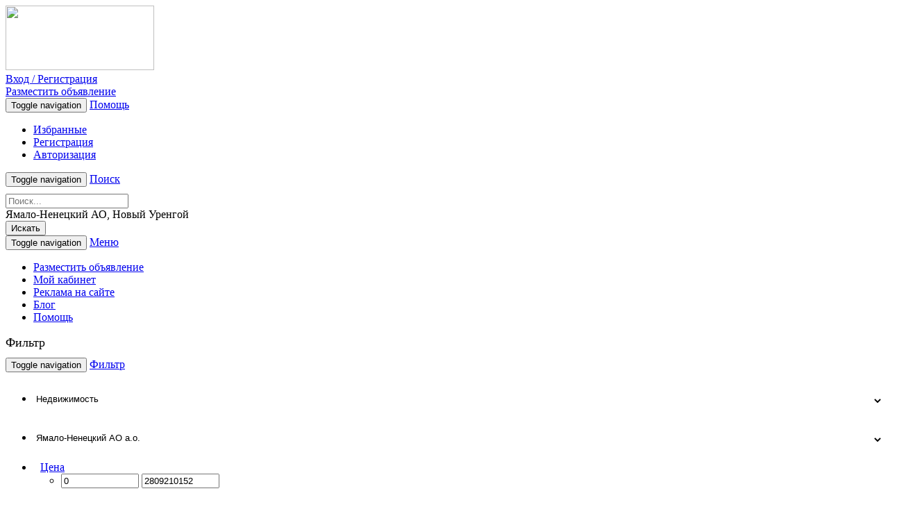

--- FILE ---
content_type: text/html; charset=UTF-8
request_url: https://relads.ru/jamalo-neneckij_novyj-urengoj/nedvijimost
body_size: 11259
content:
<!DOCTYPE html>
<html lang="ru">
    <head>
        <meta charset="utf-8">
        <base href="https://relads.ru/"/>
        <meta http-equiv="X-UA-Compatible" content="IE=edge">
        <meta name="viewport" content="width=device-width, initial-scale=1">
        <meta name="language" content="ru"/>
        <link type="image/x-icon" href="/assets/c83b1d4b/images/favicon.ico" rel="shortcut icon">
        <meta name="keywords" content="недвижимость Новый Уренгой, продажа недвижимости в Новый Уренгой, покупка недвижимости, аренда недвижимости Новый Уренгой, квартиры, комнаты, коттеджи, дома, дачи, земельные участки, гаражи, коммерческая недвижимость, недвижимость за рубежом, подам объявление недвижимость"/>
<meta name="description" content="Все виды недвижимости в Новый Уренгой. Хотите купить, продать, снять/сдать в аренду или обменять квартиру, дом, дачу, гараж, земельный участок? Объявления о продаже, аренде, покупке и обмене жилой и коммерческой недвижимости | Relads"/>
<link rel="stylesheet" type="text/css" href="/assets/c83b1d4b/css/bootstrap.min.css"/>
<link rel="stylesheet" type="text/css" href="https://fonts.googleapis.com/css?family=Open+Sans:300,400,700"/>
<link rel="stylesheet" type="text/css" href="https://maxcdn.bootstrapcdn.com/font-awesome/4.5.0/css/font-awesome.min.css"/>
<link rel="stylesheet" type="text/css" href="/assets/c83b1d4b/css/style.min.css?20160926"/>
<link rel="stylesheet" type="text/css" href="https://ajax.googleapis.com/ajax/libs/jqueryui/1.11.4/themes/smoothness/jquery-ui.css"/>
<link rel="stylesheet" type="text/css" href="/assets/413afb0d/listview/styles.css"/>
<link rel="stylesheet" type="text/css" href="/assets/d81a463a/pager.css"/>
<title>Недвижимость в Новый Уренгой: аренда, покупка и продажа всех видов недвижимости | Relads.ru</title><script type="text/javascript">var csrfTokenName="YII_CSRF_TOKEN";var csrfTokenValue="0e14970367234cab0f3d346882a97060bcbf0cbe";</script>

        <!-- HTML5 shim and Respond.js for IE8 support of HTML5 elements and media queries -->
        <!-- WARNING: Respond.js doesn't work if you view the page via file:// -->
        <!--[if lt IE 9]>
          <script src="https://oss.maxcdn.com/html5shiv/3.7.2/html5shiv.min.js"></script>
          <script src="https://oss.maxcdn.com/respond/1.4.2/respond.min.js"></script>
        <![endif]-->

                <!-- Put this script tag to the <head> of your page -->
<script type="text/javascript" src="https://vk.com/js/api/share.js?93" charset="windows-1251"></script>
    </head>
    <body>
                <div id="fb-root"></div>
<script>(function(d,s,id){var js,fjs=d.getElementsByTagName(s)[0];if(d.getElementById(id)){return;}js=d.createElement(s);js.id=id;js.src="//connect.facebook.net/en_US/sdk.js";fjs.parentNode.insertBefore(js,fjs);}(document,'script','facebook-jssdk'));</script>
        <div class="container">
          <div class="col-xs-12">
            <div class="col-md-3 col-xs-12">
					 <a href="/"><img src="/assets/c83b1d4b/images/logo.gif" height="93" width="214"/></a>            </div>
            
                    <div class="col-xs-12 hidden-sm hidden-md hidden-lg margin-bottom-20">
                            <a href="/login" class="btn btn-default btn-top-search col-xs-10 col-xs-offset-1">
                                Вход / Регистрация
                            </a>
                    </div>            <div class="col-xs-12 hidden-sm hidden-md hidden-lg">
                <a href="/apt/add" class="btn btn-default btn-top-search col-xs-10 col-xs-offset-1">Разместить объявление</a>
            </div>
            <div class="col-md-9 col-sm-12 col-xs-12">
                <div class="navbar-header  hidden-xs">
                    <button type="button" class="navbar-toggle collapsed" data-toggle="collapse" data-target="#bs-example-navbar-collapse-1" aria-expanded="false">
                        <span class="sr-only">Toggle navigation</span>
                        <span class="icon-bar span-hamburger"></span>
                        <span class="icon-bar span-hamburger"></span>
                        <span class="icon-bar span-hamburger"></span>
                    </button>
                    <a class="navbar-brand hidden-xs hidden-sm hidden-md hidden-lg" href="/help">Помощь</a>
                </div>
                <div class="col-xs-12">
                <div class="collapse navbar-collapse" id="bs-example-navbar-collapse-1">
                    <ul class="nav navbar-nav">
                        <li><a href="/favorites" class="top-nav-style ton-nav-help ton-nav-first"><span class="glyphicon glyphicon-star" aria-hidden="true"></span> Избранные</a></li>
                        <li><a href="/registration" class="top-nav-style ton-nav-help ton-nav-first"><span class="glyphicon glyphicon-edit" aria-hidden="true"></span> Регистрация</a></li>
                                   <li><a href="/login" class="top-nav-style ton-nav-help ton-nav-first"><span class="glyphicon glyphicon-log-in" aria-hidden="true"></span> Авторизация</a></li>                    </ul>
                </div>
                </div>
                <div class="col-md-12">
                    <div class="navbar-header">
                        <button type="button" class="navbar-toggle collapsed" data-toggle="collapse" data-target="#bs-example-navbar-collapse-2" aria-expanded="false">
                            <span class="sr-only">Toggle navigation</span>
                            <span class="icon-bar span-hamburger"></span>
                            <span class="icon-bar span-hamburger"></span>
                            <span class="icon-bar span-hamburger"></span>
                        </button>
                        <a class="navbar-brand hidden-sm hidden-md hidden-lg" href="javascript:void(0)">Поиск</a>
                    </div>
                </div>
                <div class="col-xs-12 without-padding">
                <div class="collapse navbar-collapse" id="bs-example-navbar-collapse-2" aria-expanded="false" style="">
                    <form action="/search" method="get" class="navbar-left col-md-12 col-sm-12 without-padding search-form" role="search" style="padding-top: 10px;">
                        <div class="form-group col-md-5 col-sm-4 col-xs-12">
                            <input name="s" value="" type="text" class="form-control" placeholder="Поиск..." required pattern=".{3,}" title="Требуется не менее 3 символов">
                        </div>
                        <div class="form-group col-md-5 col-sm-4 col-xs-8">
                            <input name="region" value="r35" class="search-region" type="hidden">
                            <input name="geo" value="" type="text" class="search-geo form-control" placeholder="Россия" autocomplete="off" style="display: none;">
                            <div class="region_city">
                            Ямало-Ненецкий АО, Новый Уренгой</div>
                        </div>
                        <button type="submit" class="btn btn-default btn-top-search col-md-2 col-sm-2 col-xs-4">Искать</button>
                    </form>
                </div>
                </div>

            </div>
            <div class="col-xs-12 margin-10 nav-top-custom">
                <div class="col-xs-12">
                    <nav class="navbar navbar-default" style="margin-bottom: 0px;">
                        <div class="container-fluid">
                            <div class="navbar-header">
                                <button type="button" class="navbar-toggle collapsed" data-toggle="collapse" data-target="#bs-example-navbar-collapse-4" aria-expanded="false">
                                    <span class="sr-only">Toggle navigation</span>
                                    <span class="icon-bar"></span>
                                    <span class="icon-bar"></span>
                                    <span class="icon-bar"></span>
                                </button>
                                <a class="hidden-lg hidden-md hidden-sm navbar-brand" href="#">Меню</a>
                            </div>
                            <div class="collapse navbar-collapse" id="bs-example-navbar-collapse-4">
                                <ul class="nav navbar-nav" id="yw1">
<li class=""><a href="/apt/add/">Разместить объявление</a></li>
<li class=""><a href="/cabinet">Мой кабинет</a></li>
<li class=""><a href="/advertising-on-the-relads">Реклама на сайте</a></li>
<li class=""><a href="/blog">Блог</a></li>
<li class=""><a href="/help">Помощь</a></li>
</ul>                            </div>
                        </div>
                    </nav>
                </div>
            </div>
          </div>
            <div class="col-md-12 col-xs-12">
    <div style="opacity:0" class="userInfoBlock" data-info="top:category:1:35">
                <div class="col-md-12 col-sm-12 hidden-xs margin-10">
                    <div class="ads-top-block item-block userInfoContent"><!-- Yandex.RTB R-A-662823-1 -->
<div id="yandex_rtb_R-A-662823-1"></div>
<script type="text/javascript">(function(w,d,n,s,t){w[n]=w[n]||[];w[n].push(function(){Ya.Context.AdvManager.render({blockId:"R-A-662823-1",renderTo:"yandex_rtb_R-A-662823-1",async:true});});t=d.getElementsByTagName("script")[0];s=d.createElement("script");s.type="text/javascript";s.src="//an.yandex.ru/system/context.js";s.async=true;t.parentNode.insertBefore(s,t);})(this,this.document,"yandexContextAsyncCallbacks");</script>

                    </div>
                </div></div>    <div class="col-xs-12">
        <div class="col-md-3 col-xs-12" style="">
            <h2 style="font-size: 18px;line-height: 23px;font-weight: normal;margin:10px 0;">Фильтр</h2>
            <!--div class="col-md-12 col-xs-12 margin-10 filterBlock" data-path="/nedvijimost">
    <div class="col-md-12 col-xs-12"-->
        <nav class="navbar navbar-default mobile-filter" style=" padding: 0px;">
            <div class="navbar-header align-center  filter-mobile-container">
                <button class="navbar-toggle filter-mobile-button" type="button" data-toggle="collapse" data-target=".js-navbar-collapse">
                    <span class="sr-only">Toggle navigation</span>
                    <span class="glyphicon glyphicon-filter" aria-hidden="true"></span>
                </button>
                <a class="hidden-lg hidden-md hidden-sm navbar-brand" href="#">Фильтр</a>
            </div>
            <div class="collapse navbar-collapse js-navbar-collapse" style="padding-right:0px; padding-left:0px;">
                <ul class="nav navbar-nav">
                    <li style="width: 100%;height: 50px;padding-bottom: 5px;border-bottom: 1px solid #fff;">
                        <select id="filterCategory" style="width: 100%;border: none !important;height: 50px;background-color: inherit;padding: 0px;border-radius: 0px !important;padding-bottom: 5px;font-weight: bolder;font-weight:normal">
                            <option value="">Выберите категорию</option>                            <option value="nedvijimost" selected>Недвижимость</option><option value="avto">Авто</option><option value="rabota">Работа</option><option value="elektronika">Электроника</option><option value="biznes-i-uslugi">Бизнес и Услуги</option><option value="moda-i-stil">Мода и Стиль</option><option value="detskie-tovaryi">Детские товары</option><option value="jivotnyie">Животные</option><option value="znakomstva">Знакомства</option><option value="dom-i-cad">Дом и Cад</option><option value="hobbi-otdyih-i-sport">Хобби, отдых и спорт</option><option value="raznoe">Разное</option>                        </select>
                    </li>
                    <li class="" style="width: 100%;height: 50px;padding-bottom: 5px;border-bottom: 1px solid #fff;display: none;">
                        <select id="filterSubcategory" style="width: 100%;border: none !important;height: 50px;background-color: inherit;padding: 0px;border-radius: 0px !important;padding-bottom: 5px;font-weight: bolder;font-weight:normal">
                            <option value="">Все подкатегории</option>15<option value="arenda-kvartir">Аренда квартир</option><option value="arenda-komnat">Аренда комнат</option><option value="arenda-domov">Аренда домов</option><option value="arenda-garajey-stoyanok">Аренда гаражей / стоянок</option><option value="zarubejnaya-nedvijimost">Зарубежная недвижимость</option><option value="nayti-kompanona">Найти компаньона</option><option value="prodaja-kvartir">Продажа квартир</option><option value="prodaja-komnat">Продажа комнат</option><option value="prodaja-domov">Продажа домов</option><option value="prodaja-zemli">Продажа земли</option><option value="arenda-zemli">Аренда земли</option><option value="prodaja-garajey-stoyanok">Продажа гаражей / стоянок</option><option value="kommercheskaya-nedvijimost">Коммерческая недвижимость</option><option value="obmen-nedvijimosti">Обмен недвижимости</option><option value="prochee">Прочее</option>                        </select>
                    </li>
                    <li style="width: 100%;height: 50px;padding-bottom: 5px;border-bottom: 1px solid #fff;border-radius:0px;">
                        <select id="filterRegion" style="width: 100%;border: none !important;height: 50px;background-color: inherit;padding: 0px;border-radius: 0px !important;padding-bottom: 5px;font-weight: bolder;font-weight:normal">
                            <option value="">Все регионы</option>
                            <option data-id="r1" value="adygeja">Адыгея</option><option data-id="r2" value="altaj">Алтай</option><option data-id="r22" value="altajskij">Алтайский край край</option><option data-id="r36" value="amurskaja">Амурская область обл.</option><option data-id="r37" value="arhangelskaja">Архангельская область обл.</option><option data-id="r38" value="astrahanskaja">Астраханская область обл.</option><option data-id="r3" value="bashkortostan">Башкортостан</option><option data-id="r39" value="belgorodskaja">Белгородская область обл.</option><option data-id="r40" value="brjanskaja">Брянская область обл.</option><option data-id="r4" value="burjatija">Бурятия</option><option data-id="r77" value="vladimirskaja">Владимирская область обл.</option><option data-id="r78" value="volgogradskaja">Волгоградская область обл.</option><option data-id="r79" value="vologodskaja">Вологодская область обл.</option><option data-id="r80" value="voronezhskaja">Воронежская область обл.</option><option data-id="r5" value="dagestan">Дагестан</option><option data-id="r31" value="evrejskaja">Еврейская АО а.о.</option><option data-id="r23" value="zabajkalskij">Забайкальский край край</option><option data-id="r43" value="ivanovskaja">Ивановская область обл.</option><option data-id="r6" value="ingushetija">Ингушетия</option><option data-id="r42" value="irkutskaja">Иркутская область обл.</option><option data-id="r7" value="kabardino-balkarija">Кабардино-Балкария</option><option data-id="r44" value="kaliningradskaja">Калининградская область обл.</option><option data-id="r8" value="kalmykija">Калмыкия</option><option data-id="r45" value="kaluzhskaja">Калужская область обл.</option><option data-id="r24" value="kamchatskij">Камчатский край край</option><option data-id="r9" value="karachaevo-cherkesija">Карачаево-Черкесия</option><option data-id="r10" value="karelija">Карелия</option><option data-id="r46" value="kemerovskaja">Кемеровская область обл.</option><option data-id="r47" value="kirovskaja">Кировская область обл.</option><option data-id="r11" value="komi">Коми</option><option data-id="r48" value="kostromskaja">Костромская область обл.</option><option data-id="r25" value="krasnodarskij">Краснодарский край край</option><option data-id="r26" value="krasnojarskij">Красноярский край край</option><option data-id="r82" value="krym">Крым</option><option data-id="r49" value="kurganskaja">Курганская область обл.</option><option data-id="r50" value="kurskaja">Курская область обл.</option><option data-id="r51" value="sankt-peterburg-i-oblast">Ленинградская область</option><option data-id="r52" value="lipeckaja">Липецкая область обл.</option><option data-id="r53" value="magadanskaja">Магаданская область обл.</option><option data-id="r12" value="marij-jel">Марий Эл</option><option data-id="r13" value="mordovija">Мордовия</option><option data-id="r54" value="moskva-i-oblast">Московская область</option><option data-id="r55" value="murmanskaja">Мурманская область обл.</option><option data-id="r32" value="neneckij">Ненецкий АО а.о.</option><option data-id="r56" value="nizhegorodskaja">Нижегородская область обл.</option><option data-id="r57" value="novgorodskaja">Новгородская область обл.</option><option data-id="r58" value="novosibirskaja">Новосибирская область обл.</option><option data-id="r59" value="omskaja">Омская область обл.</option><option data-id="r60" value="orenburgskaja">Оренбургская область обл.</option><option data-id="r61" value="orlovskaja">Орловская область обл.</option><option data-id="r62" value="penzenskaja">Пензенская область обл.</option><option data-id="r27" value="permskij">Пермский край край</option><option data-id="r28" value="primorskij">Приморский край край</option><option data-id="r63" value="pskovskaja">Псковская область обл.</option><option data-id="r64" value="rostovskaja">Ростовская область обл.</option><option data-id="r65" value="rjazanskaja">Рязанская область обл.</option><option data-id="r67" value="samarskaja">Самарская область обл.</option><option data-id="r68" value="saratovskaja">Саратовская область обл.</option><option data-id="r66" value="sahalinskaja">Сахалинская область обл.</option><option data-id="r70" value="sverdlovskaja">Свердловская область обл.</option><option data-id="r15" value="severnaja-osetija">Северная Осетия</option><option data-id="r69" value="smolenskaja">Смоленская область обл.</option><option data-id="r29" value="stavropolskij">Ставропольский край край</option><option data-id="r71" value="tambovskaja">Тамбовская область обл.</option><option data-id="r16" value="tatarstan">Татарстан</option><option data-id="r73" value="tverskaja">Тверская область обл.</option><option data-id="r72" value="tomskaja">Томская область обл.</option><option data-id="r74" value="tulskaja">Тульская область обл.</option><option data-id="r17" value="tyva">Тыва</option><option data-id="r75" value="tjumenskaja">Тюменская область обл.</option><option data-id="r18" value="udmurtija">Удмуртия</option><option data-id="r76" value="uljanovskaja">Ульяновская область обл.</option><option data-id="r30" value="habarovskij">Хабаровский край край</option><option data-id="r19" value="hakasija">Хакасия</option><option data-id="r33" value="hanty-mansijskij">Ханты-Мансийский АО а.о.</option><option data-id="r41" value="cheljabinskaja">Челябинская область обл.</option><option data-id="r20" value="chechnja">Чечня</option><option data-id="r21" value="chuvashija">Чувашия</option><option data-id="r34" value="chukotskij">Чукотский АО а.о.</option><option data-id="r14" value="jakutija">Якутия</option><option data-id="r35" value="jamalo-neneckij" selected>Ямало-Ненецкий АО а.о.</option><option data-id="r81" value="jaroslavskaja">Ярославская область обл.</option>                        </select>
                    </li>
                    <li style="width: 100%;height: 50px;padding-bottom: 5px;border-bottom: 1px solid #fff;border-radius:0px;display: none;">
                        <select id="filterCity" style="width: 100%;border: none !important;height: 50px;background-color: inherit;padding: 0px;border-radius: 0px !important;padding-bottom: 5px;font-weight: bolder;font-weight:normal">
                            <option value="">Все города</option>
                            <option data-id="c479" data-name="Ямало-Ненецкий АО, Губкинский" value="gubkinskij">Губкинский</option><option data-id="c478" data-name="Ямало-Ненецкий АО, Лабытнанги" value="labytnangi">Лабытнанги</option><option data-id="c477" data-name="Ямало-Ненецкий АО, Муравленко" value="muravlenko">Муравленко</option><option data-id="c476" data-name="Ямало-Ненецкий АО, Надым" value="nadym">Надым</option><option data-id="c474" data-name="Ямало-Ненецкий АО, Новый Уренгой" value="novyj-urengoj" selected>Новый Уренгой</option><option data-id="c475" data-name="Ямало-Ненецкий АО, Ноябрьск" value="nojabrsk">Ноябрьск</option><option data-id="c481" data-name="Ямало-Ненецкий АО, Пангоды" value="pangody">Пангоды</option><option data-id="c473" data-name="Ямало-Ненецкий АО, Салехард" value="salehard">Салехард</option><option data-id="c480" data-name="Ямало-Ненецкий АО, Тарко-Сале" value="tarko-sale">Тарко-Сале</option>                        </select>
                    </li>
                    <li class="dropdown mega-dropdown-2 beforeFilterAttribute " style="width: 100%;height: 50px;padding-bottom: 5px;border-bottom: 1px solid #fff;">
                        <a href="#" class="dropdown-toggle category-filter-attribute-dropdown" data-toggle="dropdown" style="padding: 15px 8px 2px 10px;font-weight:normal;/* border: none; *//* height: 50px; */border: none !important;height: 50px;background-color: inherit;/* padding: 0px; */border-radius: 0px !important;padding-bottom: 5px;/* border-bottom: 1px solid #fff; */">
                            <span class="filterCenaName">
                                Цена                            </span>
                            <span class="glyphicon glyphicon-chevron-down pull-right filter-attribute-chevron-name margin-left-10"></span>
                        </a>
                        <ul class="dropdown-menu mega-dropdown-menu row">
                            <li class="col-sm-12">
                                
                                        <div class="filterRange" id="filterCena"></div>
                                        <div class="filterInputs">
                                            <input type="number" name="cena_from" class="form-control col-xs-12 margin-10" autocomplete="off" placeholder="Цена ОТ" min="0" max="2809210152" step="1" value="0">
                                            <input type="number" name="cena_to" class="form-control col-xs-12 margin-10" autocomplete="off" placeholder="Цена ДО" min="0" max="2809210152" step="1" value="2809210152">
                                        </div>                            </li>
                        </ul>
                    </li>
                                        <li style="width: 100%;height: 50px;padding-bottom: 5px;border-bottom: 1px solid #fff;font-weight:normal">
                        <select class="" id="filterType" style="width: 100%;border: none !important;height: 50px;background-color: inherit;padding: 0px;border-radius: 0px !important;padding-bottom: 5px;font-weight: bolder;font-weight:normal" name="type">
<option value="" selected="selected">Все пользователи</option>
<option value="user">Обычный пользователь</option>
<option value="pro">Аккаунт PRO</option>
<option value="shop">Магазин</option>
</select>                    </li>
                    <li class="" style="width: 100%;padding: 10px;">
                        <input type="checkbox" name="userType_privat" id="userType_privat" value="privat">
                        <label for="userType_privat" style="font-weight:normal">частное лицо</label>
                    </li>
                    <li class="" style="width: 100%;padding: 10px;">
                        <input type="checkbox" name="userType_company" id="userType_company" value="company">
                        <label for="userType_company" style="font-weight:normal">от компании</label>
                    </li>
                    <li style="width: 100%;padding: 10px;">
                        <input type="checkbox" name="with-photo" value="1" id="filterWithPhoto">
                        <label for="filterWithPhoto" style="font-weight:normal">
                            с фото
                        </label>
                    </li>
                    <li>
                        <button type="button" class="btn filter-submit-button margin-10 filterButton" data-toggle="dropdown" aria-haspopup="true" aria-expanded="false" style="margin-left: 0px;margin-top: 0px;margin-bottom: 10px;margin-right: 5px;margin-left: 5px;">Фильтровать</button>
                        <button type="button" class="btn filter-submit-button margin-10 filterReset" data-toggle="dropdown" aria-haspopup="true" aria-expanded="false" style="margin-left: 0px;margin-top: 0px;margin-bottom: 10px;margin-right: 5px;margin-left: 5px;">Сбросить</button>
                        <a class="filterLink hidden"></a>
                    </li>
                </ul>
            </div>
        </nav>
    <!--/div>
</div-->
<div class="hidden-xs hidden-sm col-md-12 without-padding">
        <div style="opacity:0" class="userInfoBlock" data-info="right:category:1:35" data-sub="{&quot;categoryReclameListBottom&quot;:&quot;right:category:1:35:3&quot;}">
            <div class="userInfoContent">
            </div>
        </div></div>        </div>
        <div class="col-md-9 col-xs-12 margin-10">
            <div class="col-xs-12 without-padding">
                <ol id="breadcrumbBlock" class="breadcrumb pull-left">
<a href="/">Главная</a> 
                <li itemscope="" itemtype="http://data-vocabulary.org/Breadcrumb">
                    <a href="/jamalo-neneckij" itemprop="url">
                        <span itemprop="title">Ямало-Ненецкий АО</span>
                    </a>
                </li> 
                <li itemscope="" itemtype="http://data-vocabulary.org/Breadcrumb">
                    <a href="/jamalo-neneckij_novyj-urengoj" itemprop="url">
                        <span itemprop="title">Новый Уренгой</span>
                    </a>
                </li> <li class="active">Недвижимость</li></ol><ul id="viewTypeSelector" class="view-type-selector pull-right">
    <li class="list-label">Вид списка:</li>
    
                <li class="list-label"><span>Список</span>
                </li>
                <li class="list-label"><a href="/jamalo-neneckij_novyj-urengoj/nedvijimost?viewType=viewGallery" rel="nofollow">
                                           <span>Галерея</span>
                                       </a>
                </li></ul>            </div>
            
                        <div id="top" class="col-md-12 col-sm-12 col-xs-12 without-padding"></div><div class="col-md-12 col-sm-12 col-xs-12 margin-10 without-padding" id="apt">

                        <h3 class="head-block-ask-new col-md-12 margin-top-0 without-padding">Обычные объявления</h3>
                        <div class="">
<div class="alert alert-warning col-xs-12" role="alert">Нет результатов.</div></div>
                        <div id="categoryReclameListBottom"></div>
                        <noindex>
            <div class="col-md-12 col-sm-12 col-xs-12 margin-10 without-padding">
                <h3 class="head-block-new-ads col-md-12">Похожие объявления  в соседних городах</h3><div class="col-xs-12 catalog-list-style ">
    <div class="col-md-3 col-sm-3 col-xs-12 without-padding">
        
                <a href="jamalo-neneckij_salehard/jamalo-neneckij_salehard/nedvijimost/kommercheskaya-nedvijimost/angaryi-iz-metallokonstruktsiy-26174" title="Ангары из металлоконструкций"><img class="catalog-item-image" src="/media/apt/159-118-m/00/26/26174/watermarked-2-69746.jpg" alt=""/>
                </a>    </div>
    <div class="col-md-9 col-sm-9 col-xs-12">
        <div class="col-md-12 col-xs-12 without-padding catalog-list-style-name">
            <div class="col-md-8 col-sm-8 col-xs-12 without-padding">
                <h3 class="catalog-list-style-name">
                    
                            <a class="font-weight-600 line-height-20" href="/jamalo-neneckij_salehard/jamalo-neneckij_salehard/nedvijimost/kommercheskaya-nedvijimost/angaryi-iz-metallokonstruktsiy-26174" title="Ангары из металлоконструкций">Ангары из металлоконструкций
                            </a>                </h3>
            </div>
            <div class="col-md-4 col-sm-4 col-xs-12 without-padding catalog-list-style-price">
                2 200 руб.            </div>
        </div>
        <div class="col-md-12 col-xs-12 without-padding footer">
            <div class="col-md-8 col-sm-8 col-xs-12 without-padding">
                <span class="catalog-list-style-data-ads">
                    Коммерческая недвижимость                </span><br/>
                <span class="catalog-list-style-region-ads">
                                        <a href="/jamalo-neneckij_salehard">Ямало-Ненецкий АО, Салехард</a>                </span><br/>
                <span class="catalog-list-style-data-ads">
                                    </span>
            </div>
            <div class="col-md-4 col-sm-4 col-xs-12 catalog-list-style-favorits-container">
                <a class="favoritesButton" href="javascript:void(0)" data-id="26174">
                    <span class="catalog-list-style-data-ads hidden-xs">В избранное</span>
                </a>
                <a class="favoritesButton" href="javascript:void(0)" data-id="26174">
                    <span class="glyphicon glyphicon-star fav-star-icon"></span>
                </a>
                            </div>
        </div>
    </div>
</div>
<div class="col-xs-12 catalog-list-style ">
    <div class="col-md-3 col-sm-3 col-xs-12 without-padding">
        
                <a href="jamalo-neneckij_pangody/jamalo-neneckij_pangody/nedvijimost/arenda-garajey-stoyanok/sdam-ohranyaemyiy-kirpichnyiy-garaj-v-pangodyi-10489" title="Сдам охраняемый кирпичный гараж в Пангоды"><img src="/assets/c83b1d4b/images/no-photo-category-list.jpg" class="catalog-item-image"/>
                </a>    </div>
    <div class="col-md-9 col-sm-9 col-xs-12">
        <div class="col-md-12 col-xs-12 without-padding catalog-list-style-name">
            <div class="col-md-8 col-sm-8 col-xs-12 without-padding">
                <h3 class="catalog-list-style-name">
                    
                            <a class="font-weight-600 line-height-20" href="/jamalo-neneckij_pangody/jamalo-neneckij_pangody/nedvijimost/arenda-garajey-stoyanok/sdam-ohranyaemyiy-kirpichnyiy-garaj-v-pangodyi-10489" title="Сдам охраняемый кирпичный гараж в Пангоды">Сдам охраняемый кирпичный гараж в Пангоды
                            </a>                </h3>
            </div>
            <div class="col-md-4 col-sm-4 col-xs-12 without-padding catalog-list-style-price">
                5 000 руб.            </div>
        </div>
        <div class="col-md-12 col-xs-12 without-padding footer">
            <div class="col-md-8 col-sm-8 col-xs-12 without-padding">
                <span class="catalog-list-style-data-ads">
                    Аренда гаражей / стоянок                </span><br/>
                <span class="catalog-list-style-region-ads">
                                        <a href="/jamalo-neneckij_pangody">Ямало-Ненецкий АО, Пангоды</a>                </span><br/>
                <span class="catalog-list-style-data-ads">
                                    </span>
            </div>
            <div class="col-md-4 col-sm-4 col-xs-12 catalog-list-style-favorits-container">
                <a class="favoritesButton" href="javascript:void(0)" data-id="10489">
                    <span class="catalog-list-style-data-ads hidden-xs">В избранное</span>
                </a>
                <a class="favoritesButton" href="javascript:void(0)" data-id="10489">
                    <span class="glyphicon glyphicon-star fav-star-icon"></span>
                </a>
                            </div>
        </div>
    </div>
</div>
<div class="col-xs-12 catalog-list-style ">
    <div class="col-md-3 col-sm-3 col-xs-12 without-padding">
        
                <a href="jamalo-neneckij_pangody/jamalo-neneckij_pangody/nedvijimost/arenda-garajey-stoyanok/sdam-garaj-24-m-v-pangodyi-10488" title="Сдам Гараж, 24 м² в Пангоды"><img src="/assets/c83b1d4b/images/no-photo-category-list.jpg" class="catalog-item-image"/>
                </a>    </div>
    <div class="col-md-9 col-sm-9 col-xs-12">
        <div class="col-md-12 col-xs-12 without-padding catalog-list-style-name">
            <div class="col-md-8 col-sm-8 col-xs-12 without-padding">
                <h3 class="catalog-list-style-name">
                    
                            <a class="font-weight-600 line-height-20" href="/jamalo-neneckij_pangody/jamalo-neneckij_pangody/nedvijimost/arenda-garajey-stoyanok/sdam-garaj-24-m-v-pangodyi-10488" title="Сдам Гараж, 24 м² в Пангоды">Сдам Гараж, 24 м² в Пангоды
                            </a>                </h3>
            </div>
            <div class="col-md-4 col-sm-4 col-xs-12 without-padding catalog-list-style-price">
                5 000 руб.            </div>
        </div>
        <div class="col-md-12 col-xs-12 without-padding footer">
            <div class="col-md-8 col-sm-8 col-xs-12 without-padding">
                <span class="catalog-list-style-data-ads">
                    Аренда гаражей / стоянок                </span><br/>
                <span class="catalog-list-style-region-ads">
                                        <a href="/jamalo-neneckij_pangody">Ямало-Ненецкий АО, Пангоды</a>                </span><br/>
                <span class="catalog-list-style-data-ads">
                                    </span>
            </div>
            <div class="col-md-4 col-sm-4 col-xs-12 catalog-list-style-favorits-container">
                <a class="favoritesButton" href="javascript:void(0)" data-id="10488">
                    <span class="catalog-list-style-data-ads hidden-xs">В избранное</span>
                </a>
                <a class="favoritesButton" href="javascript:void(0)" data-id="10488">
                    <span class="glyphicon glyphicon-star fav-star-icon"></span>
                </a>
                            </div>
        </div>
    </div>
</div>
<div class="col-xs-12 catalog-list-style ">
    <div class="col-md-3 col-sm-3 col-xs-12 without-padding">
        
                <a href="jamalo-neneckij_tarko-sale/jamalo-neneckij_tarko-sale/nedvijimost/obmen-nedvijimosti/prodam-ili-obmenyayu-969" title="Продам или обменяю"><img class="catalog-item-image" src="/media/apt/159-118-m/00/00/969/74-1438.jpg" alt=""/>
                </a>    </div>
    <div class="col-md-9 col-sm-9 col-xs-12">
        <div class="col-md-12 col-xs-12 without-padding catalog-list-style-name">
            <div class="col-md-8 col-sm-8 col-xs-12 without-padding">
                <h3 class="catalog-list-style-name">
                    
                            <a class="font-weight-600 line-height-20" href="/jamalo-neneckij_tarko-sale/jamalo-neneckij_tarko-sale/nedvijimost/obmen-nedvijimosti/prodam-ili-obmenyayu-969" title="Продам или обменяю">Продам или обменяю
                            </a>                </h3>
            </div>
            <div class="col-md-4 col-sm-4 col-xs-12 without-padding catalog-list-style-price">
                2 700 000 руб.            </div>
        </div>
        <div class="col-md-12 col-xs-12 without-padding footer">
            <div class="col-md-8 col-sm-8 col-xs-12 without-padding">
                <span class="catalog-list-style-data-ads">
                    Обмен недвижимости                </span><br/>
                <span class="catalog-list-style-region-ads">
                                        <a href="/jamalo-neneckij_tarko-sale">Ямало-Ненецкий АО, Тарко-Сале</a>                </span><br/>
                <span class="catalog-list-style-data-ads">
                                    </span>
            </div>
            <div class="col-md-4 col-sm-4 col-xs-12 catalog-list-style-favorits-container">
                <a class="favoritesButton" href="javascript:void(0)" data-id="969">
                    <span class="catalog-list-style-data-ads hidden-xs">В избранное</span>
                </a>
                <a class="favoritesButton" href="javascript:void(0)" data-id="969">
                    <span class="glyphicon glyphicon-star fav-star-icon"></span>
                </a>
                            </div>
        </div>
    </div>
</div>
<div class="col-xs-12 catalog-list-style ">
    <div class="col-md-3 col-sm-3 col-xs-12 without-padding">
        
                <a href="jamalo-neneckij_tarko-sale/jamalo-neneckij_tarko-sale/nedvijimost/obmen-nedvijimosti/2-komnatnaya-kvartira-obmen-968" title="2-комнатная квартира обмен"><img class="catalog-item-image" src="/media/apt/159-118-m/00/00/968/1-1433.jpg" alt=""/>
                </a>    </div>
    <div class="col-md-9 col-sm-9 col-xs-12">
        <div class="col-md-12 col-xs-12 without-padding catalog-list-style-name">
            <div class="col-md-8 col-sm-8 col-xs-12 without-padding">
                <h3 class="catalog-list-style-name">
                    
                            <a class="font-weight-600 line-height-20" href="/jamalo-neneckij_tarko-sale/jamalo-neneckij_tarko-sale/nedvijimost/obmen-nedvijimosti/2-komnatnaya-kvartira-obmen-968" title="2-комнатная квартира обмен">2-комнатная квартира обмен
                            </a>                </h3>
            </div>
            <div class="col-md-4 col-sm-4 col-xs-12 without-padding catalog-list-style-price">
                300 000 руб.            </div>
        </div>
        <div class="col-md-12 col-xs-12 without-padding footer">
            <div class="col-md-8 col-sm-8 col-xs-12 without-padding">
                <span class="catalog-list-style-data-ads">
                    Обмен недвижимости                </span><br/>
                <span class="catalog-list-style-region-ads">
                                        <a href="/jamalo-neneckij_tarko-sale">Ямало-Ненецкий АО, Тарко-Сале</a>                </span><br/>
                <span class="catalog-list-style-data-ads">
                                    </span>
            </div>
            <div class="col-md-4 col-sm-4 col-xs-12 catalog-list-style-favorits-container">
                <a class="favoritesButton" href="javascript:void(0)" data-id="968">
                    <span class="catalog-list-style-data-ads hidden-xs">В избранное</span>
                </a>
                <a class="favoritesButton" href="javascript:void(0)" data-id="968">
                    <span class="glyphicon glyphicon-star fav-star-icon"></span>
                </a>
                            </div>
        </div>
    </div>
</div>
</div></noindex><div class="keys" style="display:none" title="/jamalo-neneckij_novyj-urengoj/nedvijimost"></div>
</div>        </div>
        <div style="opacity:0" class="userInfoBlock" data-info="bottom:category:1:35">
                <div class="col-md-12 col-sm-12 hidden-xs without-padding margin-30">
                    <div class="ads-top-block item-block userInfoContent"><!-- Yandex.RTB R-A-662823-1 -->
<div id="yandex_rtb_R-A-662823-1"></div>
<script type="text/javascript">(function(w,d,n,s,t){w[n]=w[n]||[];w[n].push(function(){Ya.Context.AdvManager.render({blockId:"R-A-662823-1",renderTo:"yandex_rtb_R-A-662823-1",async:true});});t=d.getElementsByTagName("script")[0];s=d.createElement("script");s.type="text/javascript";s.src="//an.yandex.ru/system/context.js";s.async=true;t.parentNode.insertBefore(s,t);})(this,this.document,"yandexContextAsyncCallbacks");</script>

                    </div>
                </div></div>        <div class="col-md-12 col-xs-12 margin-30">
            <div class="special-text">
                <noindex><p style="text-align: justify;">Недвижимость Россия Аренда, продажа, обмен жилой и коммерческой недвижимости: дома, квартиры, комнаты, дачи, гаражи</p>
<p style="text-align: justify;"><div class="changethis" style="display:none;"></p>
<p style="text-align: justify;">У каждого человека должна быть крыша над головой. &nbsp;Дом, квартира или комната, где он чувствовал бы себя уютно, куда спешил бы после работы, где ждала бы его семья. Но далеко не всегда он является хозяином недвижимости. В жизни могут случиться непредвиденные обстоятельства. Минимум, который необходим человеку, это возможность <strong>купить комнату недорого </strong>или <strong>снять квартиру без посредников. </strong>В этом может оказать помощь доска объявлений. На ней можно публиковать объявления на тему <strong>продажа недвижимости</strong>, <strong>покупка недвижимости</strong> или <strong>аренда недвижимости</strong>, которые представлены на обозрение широкой аудитории, поэтому у каждого посетителя есть шанс найти подходящий вариант на любой кошелек.</p>
<p style="text-align: justify;">Однако может случиться так, что человек&nbsp; не имеет возможность владеть собственным жильем. В этой житейской ситуации ему может прийти на помощь подкатегория &laquo;Аренда квартир&raquo;. Здесь размещена информация о возможности аренды квартиры или дома без посредника.&nbsp; Сам по себе процесс аренды требует заключение договора между клиентом и владельцем недвижимости. Обязательным пунктом договора являются сроки сдачи в наем, размер ежемесячной оплаты.</p>
<p style="text-align: justify;"><strong>Снять квартиру на длительный срок </strong>тоже не составит труда. Самым надежным источником объявлений &nbsp;по аренде недвижимости есть доска объявлений. В ней упорядочивается информация, поступающая со всех уголков России. На ней представлены координаты и контактные данные как владельцев недвижимости, так и потенциальных клиентов.</p>
<p style="text-align: justify;">Пользуйтесь бесплатной возможностью размещения информации в различных подкатегориях: Аренда квартир; Аренда гаражей/стоянок; Продажа квартир; Продажа земли; Коммерческая недвижимость; Аренда комнат; Зарубежная недвижимость; Продажа комнат; Аренда земли; Обмен недвижимости; Аренда домов; Найти компаньона; Продажа домов; Продажа гаражей/стоянок.</p>
<p style="text-align: justify;">Допустим, при продаже домов будет играть роль тип постройки дома. А при аренде квартиры учитываются следующие параметры: тип постройки, статус, планировка, количество комнат, от кого (собственник или агентство).</p>
<p style="text-align: justify;">На нашей доске объявлений только актуальная информация о покупке/продаже всех видов недвижимости: квартиры, комнаты, дачи, дома, гаражи, земельные участки, коттеджи, недвижимость за рубежом, коммерческая недвижимость.</p>
<p style="text-align: justify;"></div>
            <span class="col-md-12" style="text-align:center;">
                <a href="javascript:void(0);" title="Показать" class="changethisButton">
                    <span class="glyphicon glyphicon-chevron-down"></span>
                </a>
            </span></p></noindex>            </div>
        </div>
    </div>
</div>
            <div class="col-xs-12" style="margin-top:20px;">
                <div class="row">
                    <div class="col-md-12 hidden-xs">
                        <div class="navbar-header">
                            <button type="button" class="navbar-toggle collapsed" data-toggle="collapse" data-target="#bs-example-navbar-collapse-3" aria-expanded="false">
                                <span class="sr-only">Toggle navigation</span>
                                <span class="icon-bar span-hamburger"></span>
                                <span class="icon-bar span-hamburger"></span>
                                <span class="icon-bar span-hamburger"></span>
                            </button>
                            <a class="navbar-brand hidden-sm hidden-md hidden-lg" href="javascript:void(0)">Справка</a>
                        </div>
                    </div>
                    <div class="col-xs-12 hidden-sm hidden-md hidden-lg">
                        <a href="/contacts" class="btn btn-default btn-top-search col-xs-10 col-xs-offset-1">Написать нам</a>
                    </div>
                    <div class="collapse navbar-collapse col-md-offset-1 col-md-10" id="bs-example-navbar-collapse-3">
                        <ul class="nav navbar-nav" id="yw2">
<li><a class="top-nav-style top-service-standard hidden-sm" href="/"><span class="glyphicon glyphicon-home" aria-hidden="true"></span> Главная</a></li>
<li><a class="top-nav-style top-service-standard" href="/about-project"><span class="glyphicon glyphicon-info-sign" aria-hidden="true"></span> О проекте</a></li>
<li><a class="top-nav-style top-service-standard" href="/help"><span class="glyphicon glyphicon-question-sign" aria-hidden="true"></span> Помощь</a></li>
<li><a class="top-nav-style top-service-standard" href="/cabinet"><span class="glyphicon glyphicon-user" aria-hidden="true"></span> Мой кабинет</a></li>
<li><a class="top-nav-style top-service-standard" href="/favorites"><span class="glyphicon glyphicon-star" aria-hidden="true"></span> Избранные</a></li>
<li><a class="top-nav-style top-service-standard" href="/contacts"><span class="glyphicon glyphicon-earphone" aria-hidden="true"></span> Контакты</a></li>
</ul>                    </div>
                </div>
                <div class="container copyright-footer">
                    Copyright © 2015-2024 Relads.ru. <a href="https://relads.ru">Доска объявлений</a> России. Все права защищены.<br>                    <a href="https://relads.ru/apt/add/">бесплатно подать объявление</a> 
                    <a href="https://relads.ru/">частные объявления</a>
                    <a href="https://relads.ru/apt/add/">подать объявление бесплатно</a> 
                    <a href="https://relads.ru">бесплатные объявления рф</a> 
                    <a href="https://relads.ru/raznoe/otdam-primu-v-dar">отдам даром объявления</a>
                    <a href="https://relads.ru/nedvijimost/nayti-kompanona">совместная аренда жилья</a> 
                </div>
            </div>
        </div>
        <div class="pageTop">
            <a href="javascript:void(0)">
                <i class="fa fa-arrow-circle-up fa-3x"></i>
            </a>
        </div>
        <!-- Yandex.Metrika counter -->
<script type="text/javascript">(function(m,e,t,r,i,k,a){m[i]=m[i]||function(){(m[i].a=m[i].a||[]).push(arguments)};m[i].l=1*new Date();k=e.createElement(t),a=e.getElementsByTagName(t)[0],k.async=1,k.src=r,a.parentNode.insertBefore(k,a)})(window,document,"script","https://mc.yandex.ru/metrika/tag.js","ym");ym(68741890,"init",{clickmap:true,trackLinks:true,accurateTrackBounce:true,webvisor:true});</script>
<noscript><div><img src="https://mc.yandex.ru/watch/68741890" style="position:absolute; left:-9999px;" alt=""/></div></noscript>
<!-- /Yandex.Metrika counter --><!--Логин в Метрике-->
    <script type="text/javascript" src="https://ajax.googleapis.com/ajax/libs/jquery/1.11.3/jquery.min.js"></script>
<script type="text/javascript" src="/assets/b320e055/jquery.ba-bbq.min.js"></script>
<script type="text/javascript" src="/assets/b320e055/jquery.history.js"></script>
<script type="text/javascript" src="/assets/c83b1d4b/js/bootstrap/bootstrap.min.js"></script>
<script type="text/javascript" src="/assets/c83b1d4b/js/changethis.js"></script>
<script type="text/javascript" src="/assets/c83b1d4b/js/bootstrap/bootstrap-typeahead.js"></script>
<script type="text/javascript" src="/assets/c83b1d4b/js/ads.js"></script>
<script type="text/javascript" src="/assets/c83b1d4b/js/main.js?20160519"></script>
<script type="text/javascript" src="/assets/c83b1d4b/js/metisMenu.js"></script>
<script type="text/javascript" src="https://ajax.googleapis.com/ajax/libs/jqueryui/1.11.4/jquery-ui.min.js"></script>
<script type="text/javascript" src="/assets/c83b1d4b/js/jquery.ui.touch-punch.min.js"></script>
<script type="text/javascript" src="/assets/c83b1d4b/js/category.js?20160825"></script>
<script type="text/javascript" src="/assets/413afb0d/listview/jquery.yiilistview.js"></script>
<script type="text/javascript">//<![CDATA[
themeUrl='/assets/c83b1d4b/';jQuery(function($){jQuery('#apt').yiiListView({'ajaxUpdate':['apt','top','viewTypeSelector','breadcrumbBlock'],'ajaxVar':'ajax','pagerClass':'col-xs-12','loadingClass':'list-view-loading','sorterClass':'sorter','enableHistory':true,'updateSelector':'#apt .pagination a, #viewTypeSelector a, .filterLink','afterAjaxUpdate':function(id,data){console.log(id,data);var dataHTML=$("<div/>",{html:data});document.title=dataHTML.find("title").text();$("meta[name=keywords]").attr("content",dataHTML.find("meta[name=keywords]").attr("content"));$("meta[name=description]").attr("content",dataHTML.find("meta[name=description]").attr("content"));initFavorites();initUserInfo();}});});
//]]></script>
</body>
</html>
